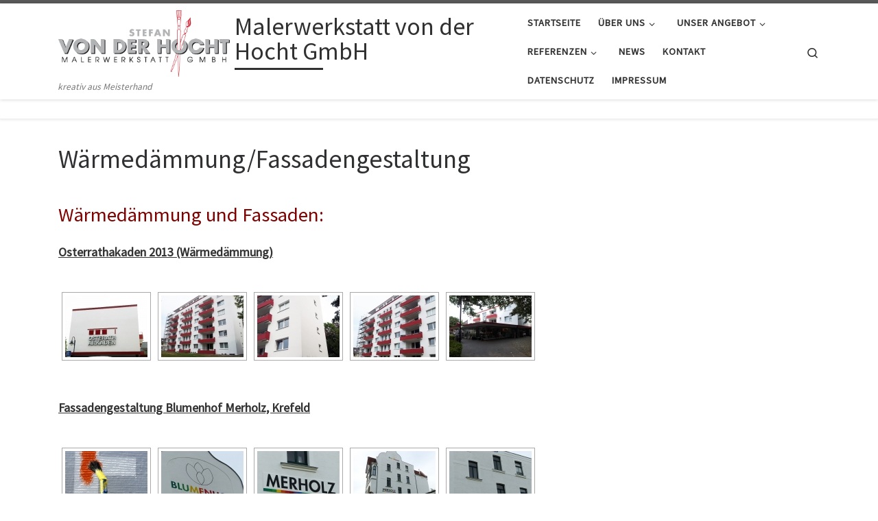

--- FILE ---
content_type: text/html; charset=UTF-8
request_url: http://vonderhocht.de/waermedaemmungfassadengestaltung/
body_size: 12876
content:
<!DOCTYPE html>
<!--[if IE 7]>
<html class="ie ie7" lang="de" prefix="og: http://ogp.me/ns#">
<![endif]-->
<!--[if IE 8]>
<html class="ie ie8" lang="de" prefix="og: http://ogp.me/ns#">
<![endif]-->
<!--[if !(IE 7) | !(IE 8)  ]><!-->
<html lang="de" prefix="og: http://ogp.me/ns#" class="no-js">
<!--<![endif]-->
  <head>
  <meta charset="UTF-8" />
  <meta http-equiv="X-UA-Compatible" content="IE=EDGE" />
  <meta name="viewport" content="width=device-width, initial-scale=1.0" />
  <link rel="profile"  href="https://gmpg.org/xfn/11" />
  <link rel="pingback" href="http://vonderhocht.de/xmlrpc.php" />
<script>(function(html){html.className = html.className.replace(/\bno-js\b/,'js')})(document.documentElement);</script>
<title>Wärmedämmung/Fassadengestaltung - Malerwerkstatt von der Hocht GmbH</title>

<!-- This site is optimized with the Yoast SEO plugin v4.1 - https://yoast.com/wordpress/plugins/seo/ -->
<link rel="canonical" href="http://vonderhocht.de/waermedaemmungfassadengestaltung/" />
<meta property="og:locale" content="de_DE" />
<meta property="og:type" content="article" />
<meta property="og:title" content="Wärmedämmung/Fassadengestaltung - Malerwerkstatt von der Hocht GmbH" />
<meta property="og:description" content="Wärmedämmung und Fassaden: Osterrathakaden 2013 (Wärmedämmung) Fassadengestaltung Blumenhof Merholz, Krefeld Fassadengestaltung, Privathaus, Krefeld International School on the Rhine, Neuss" />
<meta property="og:url" content="http://vonderhocht.de/waermedaemmungfassadengestaltung/" />
<meta property="og:site_name" content="Malerwerkstatt von der Hocht GmbH" />
<meta property="article:publisher" content="https://www.facebook.com/malerwerkstattvonderhocht" />
<!-- / Yoast SEO plugin. -->

<link rel='dns-prefetch' href='//s.w.org' />
<link rel="alternate" type="application/rss+xml" title="Malerwerkstatt von der Hocht GmbH &raquo; Feed" href="http://vonderhocht.de/feed/" />
<link rel="alternate" type="application/rss+xml" title="Malerwerkstatt von der Hocht GmbH &raquo; Kommentar-Feed" href="http://vonderhocht.de/comments/feed/" />
<!-- This site uses the Google Analytics by MonsterInsights plugin v7.10.0 - Using Analytics tracking - https://www.monsterinsights.com/ -->
<!-- Note: MonsterInsights is not currently configured on this site. The site owner needs to authenticate with Google Analytics in the MonsterInsights settings panel. -->
<!-- No UA code set -->
<!-- / Google Analytics by MonsterInsights -->
		<script type="text/javascript">
			window._wpemojiSettings = {"baseUrl":"https:\/\/s.w.org\/images\/core\/emoji\/11.2.0\/72x72\/","ext":".png","svgUrl":"https:\/\/s.w.org\/images\/core\/emoji\/11.2.0\/svg\/","svgExt":".svg","source":{"concatemoji":"http:\/\/vonderhocht.de\/wp-includes\/js\/wp-emoji-release.min.js?ver=5.1.21"}};
			!function(e,a,t){var n,r,o,i=a.createElement("canvas"),p=i.getContext&&i.getContext("2d");function s(e,t){var a=String.fromCharCode;p.clearRect(0,0,i.width,i.height),p.fillText(a.apply(this,e),0,0);e=i.toDataURL();return p.clearRect(0,0,i.width,i.height),p.fillText(a.apply(this,t),0,0),e===i.toDataURL()}function c(e){var t=a.createElement("script");t.src=e,t.defer=t.type="text/javascript",a.getElementsByTagName("head")[0].appendChild(t)}for(o=Array("flag","emoji"),t.supports={everything:!0,everythingExceptFlag:!0},r=0;r<o.length;r++)t.supports[o[r]]=function(e){if(!p||!p.fillText)return!1;switch(p.textBaseline="top",p.font="600 32px Arial",e){case"flag":return s([55356,56826,55356,56819],[55356,56826,8203,55356,56819])?!1:!s([55356,57332,56128,56423,56128,56418,56128,56421,56128,56430,56128,56423,56128,56447],[55356,57332,8203,56128,56423,8203,56128,56418,8203,56128,56421,8203,56128,56430,8203,56128,56423,8203,56128,56447]);case"emoji":return!s([55358,56760,9792,65039],[55358,56760,8203,9792,65039])}return!1}(o[r]),t.supports.everything=t.supports.everything&&t.supports[o[r]],"flag"!==o[r]&&(t.supports.everythingExceptFlag=t.supports.everythingExceptFlag&&t.supports[o[r]]);t.supports.everythingExceptFlag=t.supports.everythingExceptFlag&&!t.supports.flag,t.DOMReady=!1,t.readyCallback=function(){t.DOMReady=!0},t.supports.everything||(n=function(){t.readyCallback()},a.addEventListener?(a.addEventListener("DOMContentLoaded",n,!1),e.addEventListener("load",n,!1)):(e.attachEvent("onload",n),a.attachEvent("onreadystatechange",function(){"complete"===a.readyState&&t.readyCallback()})),(n=t.source||{}).concatemoji?c(n.concatemoji):n.wpemoji&&n.twemoji&&(c(n.twemoji),c(n.wpemoji)))}(window,document,window._wpemojiSettings);
		</script>
		<style type="text/css">
img.wp-smiley,
img.emoji {
	display: inline !important;
	border: none !important;
	box-shadow: none !important;
	height: 1em !important;
	width: 1em !important;
	margin: 0 .07em !important;
	vertical-align: -0.1em !important;
	background: none !important;
	padding: 0 !important;
}
</style>
	<link rel='stylesheet' id='style-frontend.css-css'  href='http://vonderhocht.de/wp-content/plugins/plugin-kontakt/frontend/style.css?ver=5.1.21' type='text/css' media='all' />
<link rel='stylesheet' id='twoclick-social-media-buttons-css'  href='http://vonderhocht.de/wp-content/plugins/2-click-socialmedia-buttons/css/socialshareprivacy-min.css?ver=1.6.4' type='text/css' media='all' />
<link rel='stylesheet' id='wp-block-library-css'  href='http://vonderhocht.de/wp-includes/css/dist/block-library/style.min.css?ver=5.1.21' type='text/css' media='all' />
<link rel='stylesheet' id='contact-form-7-css'  href='http://vonderhocht.de/wp-content/plugins/contact-form-7/includes/css/styles.css?ver=4.4' type='text/css' media='all' />
<link rel='stylesheet' id='customizr-main-css'  href='http://vonderhocht.de/wp-content/themes/customizr/assets/front/css/style.min.css?ver=4.4.24' type='text/css' media='all' />
<style id='customizr-main-inline-css' type='text/css'>
::-moz-selection{background-color:#5A5A5A}::selection{background-color:#5A5A5A}a,.btn-skin:active,.btn-skin:focus,.btn-skin:hover,.btn-skin.inverted,.grid-container__classic .post-type__icon,.post-type__icon:hover .icn-format,.grid-container__classic .post-type__icon:hover .icn-format,[class*='grid-container__'] .entry-title a.czr-title:hover,input[type=checkbox]:checked::before{color:#5A5A5A}.czr-css-loader > div ,.btn-skin,.btn-skin:active,.btn-skin:focus,.btn-skin:hover,.btn-skin-h-dark,.btn-skin-h-dark.inverted:active,.btn-skin-h-dark.inverted:focus,.btn-skin-h-dark.inverted:hover{border-color:#5A5A5A}.tc-header.border-top{border-top-color:#5A5A5A}[class*='grid-container__'] .entry-title a:hover::after,.grid-container__classic .post-type__icon,.btn-skin,.btn-skin.inverted:active,.btn-skin.inverted:focus,.btn-skin.inverted:hover,.btn-skin-h-dark,.btn-skin-h-dark.inverted:active,.btn-skin-h-dark.inverted:focus,.btn-skin-h-dark.inverted:hover,.sidebar .widget-title::after,input[type=radio]:checked::before{background-color:#5A5A5A}.btn-skin-light:active,.btn-skin-light:focus,.btn-skin-light:hover,.btn-skin-light.inverted{color:#808080}input:not([type='submit']):not([type='button']):not([type='number']):not([type='checkbox']):not([type='radio']):focus,textarea:focus,.btn-skin-light,.btn-skin-light.inverted,.btn-skin-light:active,.btn-skin-light:focus,.btn-skin-light:hover,.btn-skin-light.inverted:active,.btn-skin-light.inverted:focus,.btn-skin-light.inverted:hover{border-color:#808080}.btn-skin-light,.btn-skin-light.inverted:active,.btn-skin-light.inverted:focus,.btn-skin-light.inverted:hover{background-color:#808080}.btn-skin-lightest:active,.btn-skin-lightest:focus,.btn-skin-lightest:hover,.btn-skin-lightest.inverted{color:#8d8d8d}.btn-skin-lightest,.btn-skin-lightest.inverted,.btn-skin-lightest:active,.btn-skin-lightest:focus,.btn-skin-lightest:hover,.btn-skin-lightest.inverted:active,.btn-skin-lightest.inverted:focus,.btn-skin-lightest.inverted:hover{border-color:#8d8d8d}.btn-skin-lightest,.btn-skin-lightest.inverted:active,.btn-skin-lightest.inverted:focus,.btn-skin-lightest.inverted:hover{background-color:#8d8d8d}.pagination,a:hover,a:focus,a:active,.btn-skin-dark:active,.btn-skin-dark:focus,.btn-skin-dark:hover,.btn-skin-dark.inverted,.btn-skin-dark-oh:active,.btn-skin-dark-oh:focus,.btn-skin-dark-oh:hover,.post-info a:not(.btn):hover,.grid-container__classic .post-type__icon .icn-format,[class*='grid-container__'] .hover .entry-title a,.widget-area a:not(.btn):hover,a.czr-format-link:hover,.format-link.hover a.czr-format-link,button[type=submit]:hover,button[type=submit]:active,button[type=submit]:focus,input[type=submit]:hover,input[type=submit]:active,input[type=submit]:focus,.tabs .nav-link:hover,.tabs .nav-link.active,.tabs .nav-link.active:hover,.tabs .nav-link.active:focus{color:#3b3b3b}.grid-container__classic.tc-grid-border .grid__item,.btn-skin-dark,.btn-skin-dark.inverted,button[type=submit],input[type=submit],.btn-skin-dark:active,.btn-skin-dark:focus,.btn-skin-dark:hover,.btn-skin-dark.inverted:active,.btn-skin-dark.inverted:focus,.btn-skin-dark.inverted:hover,.btn-skin-h-dark:active,.btn-skin-h-dark:focus,.btn-skin-h-dark:hover,.btn-skin-h-dark.inverted,.btn-skin-h-dark.inverted,.btn-skin-h-dark.inverted,.btn-skin-dark-oh:active,.btn-skin-dark-oh:focus,.btn-skin-dark-oh:hover,.btn-skin-dark-oh.inverted:active,.btn-skin-dark-oh.inverted:focus,.btn-skin-dark-oh.inverted:hover,button[type=submit]:hover,button[type=submit]:active,button[type=submit]:focus,input[type=submit]:hover,input[type=submit]:active,input[type=submit]:focus{border-color:#3b3b3b}.btn-skin-dark,.btn-skin-dark.inverted:active,.btn-skin-dark.inverted:focus,.btn-skin-dark.inverted:hover,.btn-skin-h-dark:active,.btn-skin-h-dark:focus,.btn-skin-h-dark:hover,.btn-skin-h-dark.inverted,.btn-skin-h-dark.inverted,.btn-skin-h-dark.inverted,.btn-skin-dark-oh.inverted:active,.btn-skin-dark-oh.inverted:focus,.btn-skin-dark-oh.inverted:hover,.grid-container__classic .post-type__icon:hover,button[type=submit],input[type=submit],.czr-link-hover-underline .widgets-list-layout-links a:not(.btn)::before,.czr-link-hover-underline .widget_archive a:not(.btn)::before,.czr-link-hover-underline .widget_nav_menu a:not(.btn)::before,.czr-link-hover-underline .widget_rss ul a:not(.btn)::before,.czr-link-hover-underline .widget_recent_entries a:not(.btn)::before,.czr-link-hover-underline .widget_categories a:not(.btn)::before,.czr-link-hover-underline .widget_meta a:not(.btn)::before,.czr-link-hover-underline .widget_recent_comments a:not(.btn)::before,.czr-link-hover-underline .widget_pages a:not(.btn)::before,.czr-link-hover-underline .widget_calendar a:not(.btn)::before,[class*='grid-container__'] .hover .entry-title a::after,a.czr-format-link::before,.comment-author a::before,.comment-link::before,.tabs .nav-link.active::before{background-color:#3b3b3b}.btn-skin-dark-shaded:active,.btn-skin-dark-shaded:focus,.btn-skin-dark-shaded:hover,.btn-skin-dark-shaded.inverted{background-color:rgba(59,59,59,0.2)}.btn-skin-dark-shaded,.btn-skin-dark-shaded.inverted:active,.btn-skin-dark-shaded.inverted:focus,.btn-skin-dark-shaded.inverted:hover{background-color:rgba(59,59,59,0.8)}
.tc-header.border-top { border-top-width: 5px; border-top-style: solid }
#czr-push-footer { display: none; visibility: hidden; }
        .czr-sticky-footer #czr-push-footer.sticky-footer-enabled { display: block; }
        
</style>
<script type='text/javascript' src='http://vonderhocht.de/wp-includes/js/jquery/jquery.js?ver=1.12.4'></script>
<script type='text/javascript' src='http://vonderhocht.de/wp-includes/js/jquery/jquery-migrate.min.js?ver=1.4.1'></script>
<script type='text/javascript' src='http://vonderhocht.de/wp-content/themes/customizr/assets/front/js/libs/modernizr.min.js?ver=4.4.24'></script>
<script type='text/javascript' src='http://vonderhocht.de/wp-includes/js/underscore.min.js?ver=1.8.3'></script>
<script type='text/javascript'>
/* <![CDATA[ */
var CZRParams = {"assetsPath":"http:\/\/vonderhocht.de\/wp-content\/themes\/customizr\/assets\/front\/","mainScriptUrl":"http:\/\/vonderhocht.de\/wp-content\/themes\/customizr\/assets\/front\/js\/tc-scripts.min.js?4.4.24","deferFontAwesome":"1","fontAwesomeUrl":"http:\/\/vonderhocht.de\/wp-content\/themes\/customizr\/assets\/shared\/fonts\/fa\/css\/fontawesome-all.min.css?4.4.24","_disabled":[],"centerSliderImg":"1","isLightBoxEnabled":"1","SmoothScroll":{"Enabled":true,"Options":{"touchpadSupport":false}},"isAnchorScrollEnabled":"","anchorSmoothScrollExclude":{"simple":["[class*=edd]",".carousel-control","[data-toggle=\"modal\"]","[data-toggle=\"dropdown\"]","[data-toggle=\"czr-dropdown\"]","[data-toggle=\"tooltip\"]","[data-toggle=\"popover\"]","[data-toggle=\"collapse\"]","[data-toggle=\"czr-collapse\"]","[data-toggle=\"tab\"]","[data-toggle=\"pill\"]","[data-toggle=\"czr-pill\"]","[class*=upme]","[class*=um-]"],"deep":{"classes":[],"ids":[]}},"timerOnScrollAllBrowsers":"1","centerAllImg":"1","HasComments":"","LoadModernizr":"1","stickyHeader":"","extLinksStyle":"","extLinksTargetExt":"","extLinksSkipSelectors":{"classes":["btn","button"],"ids":[]},"dropcapEnabled":"","dropcapWhere":{"post":"","page":""},"dropcapMinWords":"","dropcapSkipSelectors":{"tags":["IMG","IFRAME","H1","H2","H3","H4","H5","H6","BLOCKQUOTE","UL","OL"],"classes":["btn"],"id":[]},"imgSmartLoadEnabled":"","imgSmartLoadOpts":{"parentSelectors":["[class*=grid-container], .article-container",".__before_main_wrapper",".widget-front",".post-related-articles",".tc-singular-thumbnail-wrapper",".sek-module-inner"],"opts":{"excludeImg":[".tc-holder-img"]}},"imgSmartLoadsForSliders":"1","pluginCompats":[],"isWPMobile":"","menuStickyUserSettings":{"desktop":"stick_up","mobile":"stick_up"},"adminAjaxUrl":"http:\/\/vonderhocht.de\/wp-admin\/admin-ajax.php","ajaxUrl":"http:\/\/vonderhocht.de\/?czrajax=1","frontNonce":{"id":"CZRFrontNonce","handle":"1c7627d80d"},"isDevMode":"","isModernStyle":"1","i18n":{"Permanently dismiss":"Dauerhaft ausblenden"},"frontNotifications":{"welcome":{"enabled":false,"content":"","dismissAction":"dismiss_welcome_note_front"}},"preloadGfonts":"1","googleFonts":"Source+Sans+Pro","version":"4.4.24"};
/* ]]> */
</script>
<script type='text/javascript' src='http://vonderhocht.de/wp-content/themes/customizr/assets/front/js/tc-scripts.min.js?ver=4.4.24' defer></script>
<link rel='https://api.w.org/' href='http://vonderhocht.de/wp-json/' />
<link rel="EditURI" type="application/rsd+xml" title="RSD" href="http://vonderhocht.de/xmlrpc.php?rsd" />
<link rel="wlwmanifest" type="application/wlwmanifest+xml" href="http://vonderhocht.de/wp-includes/wlwmanifest.xml" /> 
<meta name="generator" content="WordPress 5.1.21" />
<link rel='shortlink' href='http://vonderhocht.de/?p=1106' />
<link rel="alternate" type="application/json+oembed" href="http://vonderhocht.de/wp-json/oembed/1.0/embed?url=http%3A%2F%2Fvonderhocht.de%2Fwaermedaemmungfassadengestaltung%2F" />
<link rel="alternate" type="text/xml+oembed" href="http://vonderhocht.de/wp-json/oembed/1.0/embed?url=http%3A%2F%2Fvonderhocht.de%2Fwaermedaemmungfassadengestaltung%2F&#038;format=xml" />

<!-- OpenGraph Tags (added by 2-Click Social Media Buttons) -->
<meta property="og:site_name" content="Malerwerkstatt von der Hocht GmbH"/>
<meta property="og:locale" content="de_DE"/>
<meta property="og:locale:alternate" content="de_DE"/>
<meta property="og:type" content="article"/>
<meta property="og:title" content="Wärmedämmung/Fassadengestaltung"/>
<meta property="og:url" content="http://vonderhocht.de/waermedaemmungfassadengestaltung/"/>
<meta property="og:description" content="Wärmedämmung und Fassaden:
Osterrathakaden 2013 (Wärmedämmung)

Fassadengestaltung Blumenhof Merholz, Krefeld

Fassadengestaltung, Privathaus, Krefeld


International School on the Rhine, Neuss"/>
<!-- /OpenGraph Tags -->

<meta name="viewport" content="initial-scale=1.0, user-scalable=yes" /><!-- <meta name="NextGEN" version="3.1.1" /> -->
              <link rel="preload" as="font" type="font/woff2" href="http://vonderhocht.de/wp-content/themes/customizr/assets/shared/fonts/customizr/customizr.woff2?128396981" crossorigin="anonymous"/>
            		<style type="text/css">.recentcomments a{display:inline !important;padding:0 !important;margin:0 !important;}</style>
		<link rel='stylesheet' id='ngg_trigger_buttons-css'  href='http://vonderhocht.de/wp-content/plugins/nextgen-gallery/products/photocrati_nextgen/modules/nextgen_gallery_display/static/trigger_buttons.min.css?ver=3.1.1' type='text/css' media='all' />
<link rel='stylesheet' id='fancybox-0-css'  href='http://vonderhocht.de/wp-content/plugins/nextgen-gallery/products/photocrati_nextgen/modules/lightbox/static/fancybox/jquery.fancybox-1.3.4.min.css?ver=3.1.1' type='text/css' media='all' />
<link rel='stylesheet' id='fontawesome_v4_shim_style-css'  href='https://use.fontawesome.com/releases/v5.3.1/css/v4-shims.css?ver=5.1.21' type='text/css' media='all' />
<link rel='stylesheet' id='fontawesome-css'  href='https://use.fontawesome.com/releases/v5.3.1/css/all.css?ver=5.1.21' type='text/css' media='all' />
<link rel='stylesheet' id='nextgen_basic_thumbnails_style-css'  href='http://vonderhocht.de/wp-content/plugins/nextgen-gallery/products/photocrati_nextgen/modules/nextgen_basic_gallery/static/thumbnails/nextgen_basic_thumbnails.min.css?ver=3.1.1' type='text/css' media='all' />
<link rel='stylesheet' id='nextgen_pagination_style-css'  href='http://vonderhocht.de/wp-content/plugins/nextgen-gallery/products/photocrati_nextgen/modules/nextgen_pagination/static/style.min.css?ver=3.1.1' type='text/css' media='all' />
<link rel='stylesheet' id='nggallery-css'  href='http://vonderhocht.de/wp-content/plugins/nextgen-gallery/products/photocrati_nextgen/modules/ngglegacy/css/nggallery.css?ver=3.1.1' type='text/css' media='all' />
</head>

  <body class="page-template-default page page-id-1106 wp-embed-responsive czr-link-hover-underline header-skin-light footer-skin-dark czr-no-sidebar tc-center-images czr-full-layout customizr-4-4-24 czr-sticky-footer">
          <a class="screen-reader-text skip-link" href="#content">Zum Inhalt springen</a>
    
    
    <div id="tc-page-wrap" class="">

      <header class="tpnav-header__header tc-header sl-logo_left sticky-brand-shrink-on sticky-transparent border-top czr-submenu-fade czr-submenu-move" >
        <div class="primary-navbar__wrapper d-none d-lg-block has-horizontal-menu has-branding-aside desktop-sticky" >
  <div class="container">
    <div class="row align-items-center flex-row primary-navbar__row">
      <div class="branding__container col col-auto" >
  <div class="branding align-items-center flex-column ">
    <div class="branding-row d-flex flex-row align-items-center align-self-start">
      <div class="navbar-brand col-auto " >
  <a class="navbar-brand-sitelogo" href="http://vonderhocht.de/"  aria-label="Malerwerkstatt von der Hocht GmbH | kreativ aus Meisterhand" >
    <img src="http://vonderhocht.de/wp-content/uploads/2013/10/logo-groß.png" alt="Zurück zur Startseite" class="" style="max-width:250px;max-height:100px" data-no-retina>  </a>
</div>
          <div class="branding-aside col-auto flex-column d-flex">
          <span class="navbar-brand col-auto " >
    <a class="navbar-brand-sitename  czr-underline" href="http://vonderhocht.de/">
    <span>Malerwerkstatt von der Hocht GmbH</span>
  </a>
</span>
          </div>
                </div>
    <span class="header-tagline " >
  kreativ aus Meisterhand</span>

  </div>
</div>
      <div class="primary-nav__container justify-content-lg-around col col-lg-auto flex-lg-column" >
  <div class="primary-nav__wrapper flex-lg-row align-items-center justify-content-end">
              <nav class="primary-nav__nav col" id="primary-nav">
          <div class="nav__menu-wrapper primary-nav__menu-wrapper justify-content-end czr-open-on-hover" >
<ul id="main-menu" class="primary-nav__menu regular-nav nav__menu nav"><li id="menu-item-23" class="menu-item menu-item-type-post_type menu-item-object-page menu-item-home menu-item-23"><a href="http://vonderhocht.de/" class="nav__link"><span class="nav__title">Startseite</span></a></li>
<li id="menu-item-1527" class="menu-item menu-item-type-post_type menu-item-object-page menu-item-has-children czr-dropdown menu-item-1527"><a data-toggle="czr-dropdown" aria-haspopup="true" aria-expanded="false" href="http://vonderhocht.de/ueber-uns-2/" class="nav__link"><span class="nav__title">Über uns</span><span class="caret__dropdown-toggler"><i class="icn-down-small"></i></span></a>
<ul class="dropdown-menu czr-dropdown-menu">
	<li id="menu-item-38" class="menu-item menu-item-type-post_type menu-item-object-page dropdown-item menu-item-38"><a href="http://vonderhocht.de/ueber-uns/" class="nav__link"><span class="nav__title">Das sind wir</span></a></li>
	<li id="menu-item-1455" class="menu-item menu-item-type-post_type menu-item-object-page dropdown-item menu-item-1455"><a href="http://vonderhocht.de/partnerfirmen/" class="nav__link"><span class="nav__title">Partnerfirmen</span></a></li>
</ul>
</li>
<li id="menu-item-83" class="menu-item menu-item-type-post_type menu-item-object-page menu-item-has-children czr-dropdown menu-item-83"><a data-toggle="czr-dropdown" aria-haspopup="true" aria-expanded="false" href="http://vonderhocht.de/unser-angebot/" class="nav__link"><span class="nav__title">Unser Angebot</span><span class="caret__dropdown-toggler"><i class="icn-down-small"></i></span></a>
<ul class="dropdown-menu czr-dropdown-menu">
	<li id="menu-item-699" class="menu-item menu-item-type-post_type menu-item-object-page dropdown-item menu-item-699"><a href="http://vonderhocht.de/akustikschutz/" class="nav__link"><span class="nav__title">Akustikschutz</span></a></li>
	<li id="menu-item-988" class="menu-item menu-item-type-post_type menu-item-object-page dropdown-item menu-item-988"><a href="http://vonderhocht.de/fahrbahnmarkierung/" class="nav__link"><span class="nav__title">Fahrbahnmarkierung</span></a></li>
	<li id="menu-item-203" class="menu-item menu-item-type-post_type menu-item-object-page dropdown-item menu-item-203"><a href="http://vonderhocht.de/restaurierung/" class="nav__link"><span class="nav__title">Denkmalpflege</span></a></li>
	<li id="menu-item-76" class="menu-item menu-item-type-post_type menu-item-object-page dropdown-item menu-item-76"><a href="http://vonderhocht.de/spritzlackierungen/" class="nav__link"><span class="nav__title">Lackierung/Spritzlackierungen</span></a></li>
	<li id="menu-item-73" class="menu-item menu-item-type-post_type menu-item-object-page dropdown-item menu-item-73"><a href="http://vonderhocht.de/malerarbeiten/" class="nav__link"><span class="nav__title">Malerarbeiten</span></a></li>
	<li id="menu-item-411" class="menu-item menu-item-type-post_type menu-item-object-page dropdown-item menu-item-411"><a href="http://vonderhocht.de/moderne-oberflaechentechniken/" class="nav__link"><span class="nav__title">Moderne Oberflächentechniken</span></a></li>
	<li id="menu-item-34" class="menu-item menu-item-type-post_type menu-item-object-page dropdown-item menu-item-34"><a href="http://vonderhocht.de/tapezierarbeiten/" class="nav__link"><span class="nav__title">Tapezierarbeiten</span></a></li>
	<li id="menu-item-37" class="menu-item menu-item-type-post_type menu-item-object-page dropdown-item menu-item-37"><a href="http://vonderhocht.de/waermedaemmung/" class="nav__link"><span class="nav__title">Wärmedämmung und Denkmalschutz</span></a></li>
</ul>
</li>
<li id="menu-item-1130" class="menu-item menu-item-type-post_type menu-item-object-page current-menu-ancestor current-menu-parent current_page_parent current_page_ancestor menu-item-has-children czr-dropdown current-active menu-item-1130"><a data-toggle="czr-dropdown" aria-haspopup="true" aria-expanded="false" href="http://vonderhocht.de/referenzen/" class="nav__link"><span class="nav__title">Referenzen</span><span class="caret__dropdown-toggler"><i class="icn-down-small"></i></span></a>
<ul class="dropdown-menu czr-dropdown-menu">
	<li id="menu-item-1100" class="menu-item menu-item-type-post_type menu-item-object-page dropdown-item menu-item-1100"><a href="http://vonderhocht.de/individuelle-wohnraumgestaltung/" class="nav__link"><span class="nav__title">Individuelle Wohnraumgestaltung</span></a></li>
	<li id="menu-item-1088" class="menu-item menu-item-type-post_type menu-item-object-page dropdown-item menu-item-1088"><a href="http://vonderhocht.de/malerarbeiten-2/" class="nav__link"><span class="nav__title">Maler- und Lackierarbeiten</span></a></li>
	<li id="menu-item-1091" class="menu-item menu-item-type-post_type menu-item-object-page dropdown-item menu-item-1091"><a href="http://vonderhocht.de/kirchenmalerei-und-denkmalpflege/" class="nav__link"><span class="nav__title">Denkmalpflege</span></a></li>
	<li id="menu-item-1094" class="menu-item menu-item-type-post_type menu-item-object-page dropdown-item menu-item-1094"><a href="http://vonderhocht.de/tapezierarbeiten-2/" class="nav__link"><span class="nav__title">Tapezierarbeiten</span></a></li>
	<li id="menu-item-1107" class="menu-item menu-item-type-post_type menu-item-object-page current-menu-item page_item page-item-1106 current_page_item dropdown-item current-active menu-item-1107"><a href="http://vonderhocht.de/waermedaemmungfassadengestaltung/" aria-current="page" class="nav__link"><span class="nav__title">Wärmedämmung/Fassadengestaltung</span></a></li>
</ul>
</li>
<li id="menu-item-346" class="menu-item menu-item-type-post_type menu-item-object-page menu-item-346"><a href="http://vonderhocht.de/news/" class="nav__link"><span class="nav__title">News</span></a></li>
<li id="menu-item-35" class="menu-item menu-item-type-post_type menu-item-object-page menu-item-35"><a href="http://vonderhocht.de/kontakt/" class="nav__link"><span class="nav__title">Kontakt</span></a></li>
<li id="menu-item-1576" class="menu-item menu-item-type-post_type menu-item-object-page menu-item-1576"><a href="http://vonderhocht.de/datenschutz/" class="nav__link"><span class="nav__title">Datenschutz</span></a></li>
<li id="menu-item-16" class="menu-item menu-item-type-post_type menu-item-object-page menu-item-16"><a href="http://vonderhocht.de/impressum/" class="nav__link"><span class="nav__title">Impressum</span></a></li>
</ul></div>        </nav>
    <div class="primary-nav__utils nav__utils col-auto" >
    <ul class="nav utils flex-row flex-nowrap regular-nav">
      <li class="nav__search " >
  <a href="#" class="search-toggle_btn icn-search czr-overlay-toggle_btn"  aria-expanded="false"><span class="sr-only">Search</span></a>
        <div class="czr-search-expand">
      <div class="czr-search-expand-inner"><div class="search-form__container " >
  <form action="http://vonderhocht.de/" method="get" class="czr-form search-form">
    <div class="form-group czr-focus">
            <label for="s-697e23fbea8c4" id="lsearch-697e23fbea8c4">
        <span class="screen-reader-text">Suche</span>
        <input id="s-697e23fbea8c4" class="form-control czr-search-field" name="s" type="search" value="" aria-describedby="lsearch-697e23fbea8c4" placeholder="Suchen …">
      </label>
      <button type="submit" class="button"><i class="icn-search"></i><span class="screen-reader-text">Suchen …</span></button>
    </div>
  </form>
</div></div>
    </div>
    </li>
    </ul>
</div>  </div>
</div>
    </div>
  </div>
</div>    <div class="mobile-navbar__wrapper d-lg-none mobile-sticky" >
    <div class="branding__container justify-content-between align-items-center container" >
  <div class="branding flex-column">
    <div class="branding-row d-flex align-self-start flex-row align-items-center">
      <div class="navbar-brand col-auto " >
  <a class="navbar-brand-sitelogo" href="http://vonderhocht.de/"  aria-label="Malerwerkstatt von der Hocht GmbH | kreativ aus Meisterhand" >
    <img src="http://vonderhocht.de/wp-content/uploads/2013/10/logo-groß.png" alt="Zurück zur Startseite" class="" style="max-width:250px;max-height:100px" data-no-retina>  </a>
</div>
            <div class="branding-aside col-auto">
              <span class="navbar-brand col-auto " >
    <a class="navbar-brand-sitename  czr-underline" href="http://vonderhocht.de/">
    <span>Malerwerkstatt von der Hocht GmbH</span>
  </a>
</span>
            </div>
            </div>
      </div>
  <div class="mobile-utils__wrapper nav__utils regular-nav">
    <ul class="nav utils row flex-row flex-nowrap">
      <li class="nav__search " >
  <a href="#" class="search-toggle_btn icn-search czr-dropdown" data-aria-haspopup="true" aria-expanded="false"><span class="sr-only">Search</span></a>
        <div class="czr-search-expand">
      <div class="czr-search-expand-inner"><div class="search-form__container " >
  <form action="http://vonderhocht.de/" method="get" class="czr-form search-form">
    <div class="form-group czr-focus">
            <label for="s-697e23fbeb7b9" id="lsearch-697e23fbeb7b9">
        <span class="screen-reader-text">Suche</span>
        <input id="s-697e23fbeb7b9" class="form-control czr-search-field" name="s" type="search" value="" aria-describedby="lsearch-697e23fbeb7b9" placeholder="Suchen …">
      </label>
      <button type="submit" class="button"><i class="icn-search"></i><span class="screen-reader-text">Suchen …</span></button>
    </div>
  </form>
</div></div>
    </div>
        <ul class="dropdown-menu czr-dropdown-menu">
      <li class="header-search__container container">
  <div class="search-form__container " >
  <form action="http://vonderhocht.de/" method="get" class="czr-form search-form">
    <div class="form-group czr-focus">
            <label for="s-697e23fbebaec" id="lsearch-697e23fbebaec">
        <span class="screen-reader-text">Suche</span>
        <input id="s-697e23fbebaec" class="form-control czr-search-field" name="s" type="search" value="" aria-describedby="lsearch-697e23fbebaec" placeholder="Suchen …">
      </label>
      <button type="submit" class="button"><i class="icn-search"></i><span class="screen-reader-text">Suchen …</span></button>
    </div>
  </form>
</div></li>    </ul>
  </li>
<li class="hamburger-toggler__container " >
  <button class="ham-toggler-menu czr-collapsed" data-toggle="czr-collapse" data-target="#mobile-nav"><span class="ham__toggler-span-wrapper"><span class="line line-1"></span><span class="line line-2"></span><span class="line line-3"></span></span><span class="screen-reader-text">Menü</span></button>
</li>
    </ul>
  </div>
</div>
<div class="mobile-nav__container " >
   <nav class="mobile-nav__nav flex-column czr-collapse" id="mobile-nav">
      <div class="mobile-nav__inner container">
      <div class="nav__menu-wrapper mobile-nav__menu-wrapper czr-open-on-click" >
<ul id="mobile-nav-menu" class="mobile-nav__menu vertical-nav nav__menu flex-column nav"><li class="menu-item menu-item-type-post_type menu-item-object-page menu-item-home menu-item-23"><a href="http://vonderhocht.de/" class="nav__link"><span class="nav__title">Startseite</span></a></li>
<li class="menu-item menu-item-type-post_type menu-item-object-page menu-item-has-children czr-dropdown menu-item-1527"><span class="display-flex nav__link-wrapper align-items-start"><a href="http://vonderhocht.de/ueber-uns-2/" class="nav__link"><span class="nav__title">Über uns</span></a><button data-toggle="czr-dropdown" aria-haspopup="true" aria-expanded="false" class="caret__dropdown-toggler czr-btn-link"><i class="icn-down-small"></i></button></span>
<ul class="dropdown-menu czr-dropdown-menu">
	<li class="menu-item menu-item-type-post_type menu-item-object-page dropdown-item menu-item-38"><a href="http://vonderhocht.de/ueber-uns/" class="nav__link"><span class="nav__title">Das sind wir</span></a></li>
	<li class="menu-item menu-item-type-post_type menu-item-object-page dropdown-item menu-item-1455"><a href="http://vonderhocht.de/partnerfirmen/" class="nav__link"><span class="nav__title">Partnerfirmen</span></a></li>
</ul>
</li>
<li class="menu-item menu-item-type-post_type menu-item-object-page menu-item-has-children czr-dropdown menu-item-83"><span class="display-flex nav__link-wrapper align-items-start"><a href="http://vonderhocht.de/unser-angebot/" class="nav__link"><span class="nav__title">Unser Angebot</span></a><button data-toggle="czr-dropdown" aria-haspopup="true" aria-expanded="false" class="caret__dropdown-toggler czr-btn-link"><i class="icn-down-small"></i></button></span>
<ul class="dropdown-menu czr-dropdown-menu">
	<li class="menu-item menu-item-type-post_type menu-item-object-page dropdown-item menu-item-699"><a href="http://vonderhocht.de/akustikschutz/" class="nav__link"><span class="nav__title">Akustikschutz</span></a></li>
	<li class="menu-item menu-item-type-post_type menu-item-object-page dropdown-item menu-item-988"><a href="http://vonderhocht.de/fahrbahnmarkierung/" class="nav__link"><span class="nav__title">Fahrbahnmarkierung</span></a></li>
	<li class="menu-item menu-item-type-post_type menu-item-object-page dropdown-item menu-item-203"><a href="http://vonderhocht.de/restaurierung/" class="nav__link"><span class="nav__title">Denkmalpflege</span></a></li>
	<li class="menu-item menu-item-type-post_type menu-item-object-page dropdown-item menu-item-76"><a href="http://vonderhocht.de/spritzlackierungen/" class="nav__link"><span class="nav__title">Lackierung/Spritzlackierungen</span></a></li>
	<li class="menu-item menu-item-type-post_type menu-item-object-page dropdown-item menu-item-73"><a href="http://vonderhocht.de/malerarbeiten/" class="nav__link"><span class="nav__title">Malerarbeiten</span></a></li>
	<li class="menu-item menu-item-type-post_type menu-item-object-page dropdown-item menu-item-411"><a href="http://vonderhocht.de/moderne-oberflaechentechniken/" class="nav__link"><span class="nav__title">Moderne Oberflächentechniken</span></a></li>
	<li class="menu-item menu-item-type-post_type menu-item-object-page dropdown-item menu-item-34"><a href="http://vonderhocht.de/tapezierarbeiten/" class="nav__link"><span class="nav__title">Tapezierarbeiten</span></a></li>
	<li class="menu-item menu-item-type-post_type menu-item-object-page dropdown-item menu-item-37"><a href="http://vonderhocht.de/waermedaemmung/" class="nav__link"><span class="nav__title">Wärmedämmung und Denkmalschutz</span></a></li>
</ul>
</li>
<li class="menu-item menu-item-type-post_type menu-item-object-page current-menu-ancestor current-menu-parent current_page_parent current_page_ancestor menu-item-has-children czr-dropdown current-active menu-item-1130"><span class="display-flex nav__link-wrapper align-items-start"><a href="http://vonderhocht.de/referenzen/" class="nav__link"><span class="nav__title">Referenzen</span></a><button data-toggle="czr-dropdown" aria-haspopup="true" aria-expanded="false" class="caret__dropdown-toggler czr-btn-link"><i class="icn-down-small"></i></button></span>
<ul class="dropdown-menu czr-dropdown-menu">
	<li class="menu-item menu-item-type-post_type menu-item-object-page dropdown-item menu-item-1100"><a href="http://vonderhocht.de/individuelle-wohnraumgestaltung/" class="nav__link"><span class="nav__title">Individuelle Wohnraumgestaltung</span></a></li>
	<li class="menu-item menu-item-type-post_type menu-item-object-page dropdown-item menu-item-1088"><a href="http://vonderhocht.de/malerarbeiten-2/" class="nav__link"><span class="nav__title">Maler- und Lackierarbeiten</span></a></li>
	<li class="menu-item menu-item-type-post_type menu-item-object-page dropdown-item menu-item-1091"><a href="http://vonderhocht.de/kirchenmalerei-und-denkmalpflege/" class="nav__link"><span class="nav__title">Denkmalpflege</span></a></li>
	<li class="menu-item menu-item-type-post_type menu-item-object-page dropdown-item menu-item-1094"><a href="http://vonderhocht.de/tapezierarbeiten-2/" class="nav__link"><span class="nav__title">Tapezierarbeiten</span></a></li>
	<li class="menu-item menu-item-type-post_type menu-item-object-page current-menu-item page_item page-item-1106 current_page_item dropdown-item current-active menu-item-1107"><a href="http://vonderhocht.de/waermedaemmungfassadengestaltung/" aria-current="page" class="nav__link"><span class="nav__title">Wärmedämmung/Fassadengestaltung</span></a></li>
</ul>
</li>
<li class="menu-item menu-item-type-post_type menu-item-object-page menu-item-346"><a href="http://vonderhocht.de/news/" class="nav__link"><span class="nav__title">News</span></a></li>
<li class="menu-item menu-item-type-post_type menu-item-object-page menu-item-35"><a href="http://vonderhocht.de/kontakt/" class="nav__link"><span class="nav__title">Kontakt</span></a></li>
<li class="menu-item menu-item-type-post_type menu-item-object-page menu-item-1576"><a href="http://vonderhocht.de/datenschutz/" class="nav__link"><span class="nav__title">Datenschutz</span></a></li>
<li class="menu-item menu-item-type-post_type menu-item-object-page menu-item-16"><a href="http://vonderhocht.de/impressum/" class="nav__link"><span class="nav__title">Impressum</span></a></li>
</ul></div>      </div>
  </nav>
</div></div></header>


  
    <div id="main-wrapper" class="section">

                      

          
          <div class="container" role="main">

            
            <div class="flex-row row column-content-wrapper">

                
                <div id="content" class="col-12 article-container">

                  <article id="page-1106" class="post-1106 page type-page status-publish czr-hentry" >
    <header class="entry-header " >
  <div class="entry-header-inner">
        <h1 class="entry-title">Wärmedämmung/Fassadengestaltung</h1>
      </div>
</header>  <div class="post-entry tc-content-inner">
    <section class="post-content entry-content " >
      <div class="czr-wp-the-content">
        <h3 style="text-align: justify;"><span style="color: #800000;">Wärmedämmung und Fassaden:</span></h3>
<p style="text-align: justify;"><strong><span style="text-decoration: underline; color: #333333;">Osterrathakaden 2013 (Wärmedämmung)</span></strong></p>
<p style="text-align: justify;"><div
	class="ngg-galleryoverview ngg-ajax-pagination-none"
	id="ngg-gallery-9be1e62dc5c14540d7e0b07c1fbba729-1">

    		<!-- Thumbnails -->
				<div id="ngg-image-0" class="ngg-gallery-thumbnail-box" >
				        <div class="ngg-gallery-thumbnail">
            <a href="http://vonderhocht.de/wp-content/gallery/osterrath_arkaden_2013/01_osterrath_arkaden_2013.jpg"
               title=""
               data-src="http://vonderhocht.de/wp-content/gallery/osterrath_arkaden_2013/01_osterrath_arkaden_2013.jpg"
               data-thumbnail="http://vonderhocht.de/wp-content/gallery/osterrath_arkaden_2013/thumbs/thumbs_01_osterrath_arkaden_2013.jpg"
               data-image-id="1"
               data-title="01_osterrath_arkaden_2013"
               data-description=""
               data-image-slug="01_osterrath_arkaden_2013"
               class="ngg-fancybox" rel="9be1e62dc5c14540d7e0b07c1fbba729">
                <img
                    title="01_osterrath_arkaden_2013"
                    alt="01_osterrath_arkaden_2013"
                    src="http://vonderhocht.de/wp-content/gallery/osterrath_arkaden_2013/thumbs/thumbs_01_osterrath_arkaden_2013.jpg"
                    width="120"
                    height="90"
                    style="max-width:100%;"
                />
            </a>
        </div>
							</div> 
			
        
				<div id="ngg-image-1" class="ngg-gallery-thumbnail-box" >
				        <div class="ngg-gallery-thumbnail">
            <a href="http://vonderhocht.de/wp-content/gallery/osterrath_arkaden_2013/02_osterrath_arkaden_2013.jpg"
               title=""
               data-src="http://vonderhocht.de/wp-content/gallery/osterrath_arkaden_2013/02_osterrath_arkaden_2013.jpg"
               data-thumbnail="http://vonderhocht.de/wp-content/gallery/osterrath_arkaden_2013/thumbs/thumbs_02_osterrath_arkaden_2013.jpg"
               data-image-id="2"
               data-title="02_osterrath_arkaden_2013"
               data-description=""
               data-image-slug="02_osterrath_arkaden_2013"
               class="ngg-fancybox" rel="9be1e62dc5c14540d7e0b07c1fbba729">
                <img
                    title="02_osterrath_arkaden_2013"
                    alt="02_osterrath_arkaden_2013"
                    src="http://vonderhocht.de/wp-content/gallery/osterrath_arkaden_2013/thumbs/thumbs_02_osterrath_arkaden_2013.jpg"
                    width="120"
                    height="90"
                    style="max-width:100%;"
                />
            </a>
        </div>
							</div> 
			
        
				<div id="ngg-image-2" class="ngg-gallery-thumbnail-box" >
				        <div class="ngg-gallery-thumbnail">
            <a href="http://vonderhocht.de/wp-content/gallery/osterrath_arkaden_2013/03_osterrath_arkaden_2013.jpg"
               title=""
               data-src="http://vonderhocht.de/wp-content/gallery/osterrath_arkaden_2013/03_osterrath_arkaden_2013.jpg"
               data-thumbnail="http://vonderhocht.de/wp-content/gallery/osterrath_arkaden_2013/thumbs/thumbs_03_osterrath_arkaden_2013.jpg"
               data-image-id="3"
               data-title="03_osterrath_arkaden_2013"
               data-description=""
               data-image-slug="03_osterrath_arkaden_2013"
               class="ngg-fancybox" rel="9be1e62dc5c14540d7e0b07c1fbba729">
                <img
                    title="03_osterrath_arkaden_2013"
                    alt="03_osterrath_arkaden_2013"
                    src="http://vonderhocht.de/wp-content/gallery/osterrath_arkaden_2013/thumbs/thumbs_03_osterrath_arkaden_2013.jpg"
                    width="120"
                    height="90"
                    style="max-width:100%;"
                />
            </a>
        </div>
							</div> 
			
        
				<div id="ngg-image-3" class="ngg-gallery-thumbnail-box" >
				        <div class="ngg-gallery-thumbnail">
            <a href="http://vonderhocht.de/wp-content/gallery/osterrath_arkaden_2013/04_osterrath_arkaden_2013.jpg"
               title=""
               data-src="http://vonderhocht.de/wp-content/gallery/osterrath_arkaden_2013/04_osterrath_arkaden_2013.jpg"
               data-thumbnail="http://vonderhocht.de/wp-content/gallery/osterrath_arkaden_2013/thumbs/thumbs_04_osterrath_arkaden_2013.jpg"
               data-image-id="4"
               data-title="04_osterrath_arkaden_2013"
               data-description=""
               data-image-slug="04_osterrath_arkaden_2013"
               class="ngg-fancybox" rel="9be1e62dc5c14540d7e0b07c1fbba729">
                <img
                    title="04_osterrath_arkaden_2013"
                    alt="04_osterrath_arkaden_2013"
                    src="http://vonderhocht.de/wp-content/gallery/osterrath_arkaden_2013/thumbs/thumbs_04_osterrath_arkaden_2013.jpg"
                    width="120"
                    height="90"
                    style="max-width:100%;"
                />
            </a>
        </div>
							</div> 
			
        
				<div id="ngg-image-4" class="ngg-gallery-thumbnail-box" >
				        <div class="ngg-gallery-thumbnail">
            <a href="http://vonderhocht.de/wp-content/gallery/osterrath_arkaden_2013/05_osterrath_arkaden_2013.jpg"
               title=""
               data-src="http://vonderhocht.de/wp-content/gallery/osterrath_arkaden_2013/05_osterrath_arkaden_2013.jpg"
               data-thumbnail="http://vonderhocht.de/wp-content/gallery/osterrath_arkaden_2013/thumbs/thumbs_05_osterrath_arkaden_2013.jpg"
               data-image-id="5"
               data-title="05_osterrath_arkaden_2013"
               data-description=""
               data-image-slug="05_osterrath_arkaden_2013"
               class="ngg-fancybox" rel="9be1e62dc5c14540d7e0b07c1fbba729">
                <img
                    title="05_osterrath_arkaden_2013"
                    alt="05_osterrath_arkaden_2013"
                    src="http://vonderhocht.de/wp-content/gallery/osterrath_arkaden_2013/thumbs/thumbs_05_osterrath_arkaden_2013.jpg"
                    width="120"
                    height="90"
                    style="max-width:100%;"
                />
            </a>
        </div>
							</div> 
			
        
		
		<!-- Pagination -->
	<div class='ngg-clear'></div>	</div>
</p>
<p style="text-align: justify;"><span style="text-decoration: underline; color: #333333;"><strong>Fassadengestaltung Blumenhof Merholz, Krefeld</strong></span></p>
<p style="text-align: justify;"><div
	class="ngg-galleryoverview ngg-ajax-pagination-none"
	id="ngg-gallery-9eda40d87911d6c45c6400ad8c67a39a-1">

    		<!-- Thumbnails -->
				<div id="ngg-image-0" class="ngg-gallery-thumbnail-box" >
				        <div class="ngg-gallery-thumbnail">
            <a href="http://vonderhocht.de/wp-content/gallery/merholz-fassade/20160608_125612.jpg"
               title=""
               data-src="http://vonderhocht.de/wp-content/gallery/merholz-fassade/20160608_125612.jpg"
               data-thumbnail="http://vonderhocht.de/wp-content/gallery/merholz-fassade/thumbs/thumbs_20160608_125612.jpg"
               data-image-id="176"
               data-title="20160608_125612"
               data-description=""
               data-image-slug="20160608_125612"
               class="ngg-fancybox" rel="9eda40d87911d6c45c6400ad8c67a39a">
                <img
                    title="20160608_125612"
                    alt="20160608_125612"
                    src="http://vonderhocht.de/wp-content/gallery/merholz-fassade/thumbs/thumbs_20160608_125612.jpg"
                    width="120"
                    height="90"
                    style="max-width:100%;"
                />
            </a>
        </div>
							</div> 
			
        
				<div id="ngg-image-1" class="ngg-gallery-thumbnail-box" >
				        <div class="ngg-gallery-thumbnail">
            <a href="http://vonderhocht.de/wp-content/gallery/merholz-fassade/P1100691.JPG"
               title=""
               data-src="http://vonderhocht.de/wp-content/gallery/merholz-fassade/P1100691.JPG"
               data-thumbnail="http://vonderhocht.de/wp-content/gallery/merholz-fassade/thumbs/thumbs_P1100691.JPG"
               data-image-id="177"
               data-title="P1100691"
               data-description=""
               data-image-slug="p1100691"
               class="ngg-fancybox" rel="9eda40d87911d6c45c6400ad8c67a39a">
                <img
                    title="P1100691"
                    alt="P1100691"
                    src="http://vonderhocht.de/wp-content/gallery/merholz-fassade/thumbs/thumbs_P1100691.JPG"
                    width="120"
                    height="90"
                    style="max-width:100%;"
                />
            </a>
        </div>
							</div> 
			
        
				<div id="ngg-image-2" class="ngg-gallery-thumbnail-box" >
				        <div class="ngg-gallery-thumbnail">
            <a href="http://vonderhocht.de/wp-content/gallery/merholz-fassade/P1100692.JPG"
               title=""
               data-src="http://vonderhocht.de/wp-content/gallery/merholz-fassade/P1100692.JPG"
               data-thumbnail="http://vonderhocht.de/wp-content/gallery/merholz-fassade/thumbs/thumbs_P1100692.JPG"
               data-image-id="178"
               data-title="P1100692"
               data-description=""
               data-image-slug="p1100692"
               class="ngg-fancybox" rel="9eda40d87911d6c45c6400ad8c67a39a">
                <img
                    title="P1100692"
                    alt="P1100692"
                    src="http://vonderhocht.de/wp-content/gallery/merholz-fassade/thumbs/thumbs_P1100692.JPG"
                    width="120"
                    height="90"
                    style="max-width:100%;"
                />
            </a>
        </div>
							</div> 
			
        
				<div id="ngg-image-3" class="ngg-gallery-thumbnail-box" >
				        <div class="ngg-gallery-thumbnail">
            <a href="http://vonderhocht.de/wp-content/gallery/merholz-fassade/P1100694.JPG"
               title=""
               data-src="http://vonderhocht.de/wp-content/gallery/merholz-fassade/P1100694.JPG"
               data-thumbnail="http://vonderhocht.de/wp-content/gallery/merholz-fassade/thumbs/thumbs_P1100694.JPG"
               data-image-id="179"
               data-title="P1100694"
               data-description=""
               data-image-slug="p1100694"
               class="ngg-fancybox" rel="9eda40d87911d6c45c6400ad8c67a39a">
                <img
                    title="P1100694"
                    alt="P1100694"
                    src="http://vonderhocht.de/wp-content/gallery/merholz-fassade/thumbs/thumbs_P1100694.JPG"
                    width="120"
                    height="90"
                    style="max-width:100%;"
                />
            </a>
        </div>
							</div> 
			
        
				<div id="ngg-image-4" class="ngg-gallery-thumbnail-box" >
				        <div class="ngg-gallery-thumbnail">
            <a href="http://vonderhocht.de/wp-content/gallery/merholz-fassade/P1100695.JPG"
               title=""
               data-src="http://vonderhocht.de/wp-content/gallery/merholz-fassade/P1100695.JPG"
               data-thumbnail="http://vonderhocht.de/wp-content/gallery/merholz-fassade/thumbs/thumbs_P1100695.JPG"
               data-image-id="180"
               data-title="P1100695"
               data-description=""
               data-image-slug="p1100695"
               class="ngg-fancybox" rel="9eda40d87911d6c45c6400ad8c67a39a">
                <img
                    title="P1100695"
                    alt="P1100695"
                    src="http://vonderhocht.de/wp-content/gallery/merholz-fassade/thumbs/thumbs_P1100695.JPG"
                    width="120"
                    height="90"
                    style="max-width:100%;"
                />
            </a>
        </div>
							</div> 
			
        
		
		<!-- Pagination -->
	<div class='ngg-clear'></div>	</div>
</p>
<p style="text-align: justify;"><span style="text-decoration: underline; color: #333333;"><strong>Fassadengestaltung, Privathaus, Krefeld</strong></span></p>
<p style="text-align: justify;"><div
	class="ngg-galleryoverview ngg-ajax-pagination-none"
	id="ngg-gallery-f43bf6dd11b0990db832b1e7f6561e3e-1">

    		<!-- Thumbnails -->
				<div id="ngg-image-0" class="ngg-gallery-thumbnail-box" >
				        <div class="ngg-gallery-thumbnail">
            <a href="http://vonderhocht.de/wp-content/gallery/schaffrath/20160905_152504.jpg"
               title=""
               data-src="http://vonderhocht.de/wp-content/gallery/schaffrath/20160905_152504.jpg"
               data-thumbnail="http://vonderhocht.de/wp-content/gallery/schaffrath/thumbs/thumbs_20160905_152504.jpg"
               data-image-id="262"
               data-title="20160905_152504"
               data-description=""
               data-image-slug="20160905_152504"
               class="ngg-fancybox" rel="f43bf6dd11b0990db832b1e7f6561e3e">
                <img
                    title="20160905_152504"
                    alt="20160905_152504"
                    src="http://vonderhocht.de/wp-content/gallery/schaffrath/thumbs/thumbs_20160905_152504.jpg"
                    width="120"
                    height="90"
                    style="max-width:100%;"
                />
            </a>
        </div>
							</div> 
			
        
				<div id="ngg-image-1" class="ngg-gallery-thumbnail-box" >
				        <div class="ngg-gallery-thumbnail">
            <a href="http://vonderhocht.de/wp-content/gallery/schaffrath/20160725_171742.jpg"
               title=""
               data-src="http://vonderhocht.de/wp-content/gallery/schaffrath/20160725_171742.jpg"
               data-thumbnail="http://vonderhocht.de/wp-content/gallery/schaffrath/thumbs/thumbs_20160725_171742.jpg"
               data-image-id="263"
               data-title="20160725_171742"
               data-description=""
               data-image-slug="20160725_171742"
               class="ngg-fancybox" rel="f43bf6dd11b0990db832b1e7f6561e3e">
                <img
                    title="20160725_171742"
                    alt="20160725_171742"
                    src="http://vonderhocht.de/wp-content/gallery/schaffrath/thumbs/thumbs_20160725_171742.jpg"
                    width="120"
                    height="90"
                    style="max-width:100%;"
                />
            </a>
        </div>
							</div> 
			
        
		
		<!-- Pagination -->
	<div class='ngg-clear'></div>	</div>
</p>
<h5 style="text-align: justify;"><span style="text-decoration: underline; color: #333333;"><strong>International School on the Rhine, Neuss</strong></span></h5>
<div
	class="ngg-galleryoverview ngg-ajax-pagination-none"
	id="ngg-gallery-f823f323f41515adae18ccdf4545caa9-1">

    		<!-- Thumbnails -->
				<div id="ngg-image-0" class="ngg-gallery-thumbnail-box" >
				        <div class="ngg-gallery-thumbnail">
            <a href="http://vonderhocht.de/wp-content/gallery/isr/ISR-2.jpg"
               title=""
               data-src="http://vonderhocht.de/wp-content/gallery/isr/ISR-2.jpg"
               data-thumbnail="http://vonderhocht.de/wp-content/gallery/isr/thumbs/thumbs_ISR-2.jpg"
               data-image-id="298"
               data-title="ISR 2"
               data-description=""
               data-image-slug="isr-2"
               class="ngg-fancybox" rel="f823f323f41515adae18ccdf4545caa9">
                <img
                    title="ISR 2"
                    alt="ISR 2"
                    src="http://vonderhocht.de/wp-content/gallery/isr/thumbs/thumbs_ISR-2.jpg"
                    width="120"
                    height="90"
                    style="max-width:100%;"
                />
            </a>
        </div>
							</div> 
			
        
				<div id="ngg-image-1" class="ngg-gallery-thumbnail-box" >
				        <div class="ngg-gallery-thumbnail">
            <a href="http://vonderhocht.de/wp-content/gallery/isr/ISR.jpg"
               title=""
               data-src="http://vonderhocht.de/wp-content/gallery/isr/ISR.jpg"
               data-thumbnail="http://vonderhocht.de/wp-content/gallery/isr/thumbs/thumbs_ISR.jpg"
               data-image-id="299"
               data-title="ISR"
               data-description=""
               data-image-slug="isr-3"
               class="ngg-fancybox" rel="f823f323f41515adae18ccdf4545caa9">
                <img
                    title="ISR"
                    alt="ISR"
                    src="http://vonderhocht.de/wp-content/gallery/isr/thumbs/thumbs_ISR.jpg"
                    width="120"
                    height="90"
                    style="max-width:100%;"
                />
            </a>
        </div>
							</div> 
			
        
		
		<!-- Pagination -->
	<div class='ngg-clear'></div>	</div>

      </div>
      <footer class="post-footer clearfix">
                      </footer>
    </section><!-- .entry-content -->
  </div><!-- .post-entry -->
  </article>
<div id="czr-comments" class="comments-area " >
    <div id="comments" class="comments_container comments czr-comments-block">
  <section class="post-comments">
      </section>
</div>  </div>                </div>

                
            </div><!-- .column-content-wrapper -->

            

          </div><!-- .container -->

          <div id="czr-push-footer" ></div>
    </div><!-- #main-wrapper -->

    
    
<footer id="footer" class="footer__wrapper" >
  <div id="colophon" class="colophon " >
  <div class="container">
    <div class="colophon__row row flex-row justify-content-between">
      <div class="col-12 col-sm-auto">
        <div id="footer__credits" class="footer__credits" >
  <p class="czr-copyright">
    <span class="czr-copyright-text">&copy;&nbsp;2026&nbsp;</span><a class="czr-copyright-link" href="http://vonderhocht.de" title="Malerwerkstatt von der Hocht GmbH">Malerwerkstatt von der Hocht GmbH</a><span class="czr-rights-text">&nbsp;&ndash;&nbsp;Alle Rechte vorbehalten</span>
  </p>
  <p class="czr-credits">
    <span class="czr-designer">
      <span class="czr-wp-powered"><span class="czr-wp-powered-text">Präsentiert von&nbsp;</span><a class="czr-wp-powered-link" title="Präsentiert von WordPress" href="https://de.wordpress.org/" target="_blank" rel="noopener noreferrer">WP</a></span><span class="czr-designer-text">&nbsp;&ndash;&nbsp;Entworfen mit dem <a class="czr-designer-link" href="https://presscustomizr.com/customizr" title="Customizr-Theme">Customizr-Theme</a></span>
    </span>
  </p>
</div>
      </div>
            <div class="col-12 col-sm-auto">
        <div class="social-links">
          <ul class="socials " >
  <li ><a rel="nofollow noopener noreferrer" class="social-icon icon-feed"  title="RSS-Feed abonnieren" aria-label="RSS-Feed abonnieren" href="http://vonderhocht.de/?feed=rss"  target="_blank" ><i class="fas fa-rss"></i></a></li> <li ><a rel="nofollow noopener noreferrer" class="social-icon icon-facebook"  title="Folge mir auf Facebook" aria-label="Folge mir auf Facebook" href="https://www.facebook.com/malerwerkstattvonderhocht"  target="_blank" ><i class="fab fa-facebook"></i></a></li> <li ><a rel="nofollow noopener noreferrer" class="social-icon icon-google"  title="Folge mir auf Google+" aria-label="Folge mir auf Google+" href="https://plus.google.com/b/105460460701020889615/105460460701020889615/posts"  target="_blank" ><i class="fab fa-google"></i></a></li></ul>
        </div>
      </div>
          </div>
  </div>
</div>
</footer>
    </div><!-- end #tc-page-wrap -->

    <button class="btn czr-btt czr-btta right" ><i class="icn-up-small"></i></button>
<!-- ngg_resource_manager_marker --><script type='text/javascript' src='http://vonderhocht.de/wp-content/plugins/2-click-socialmedia-buttons/js/social_bookmarks-min.js?ver=1.6.4'></script>
<script type='text/javascript' src='http://vonderhocht.de/wp-content/plugins/contact-form-7/includes/js/jquery.form.min.js?ver=3.51.0-2014.06.20'></script>
<script type='text/javascript'>
/* <![CDATA[ */
var _wpcf7 = {"loaderUrl":"http:\/\/vonderhocht.de\/wp-content\/plugins\/contact-form-7\/images\/ajax-loader.gif","recaptchaEmpty":"Stelle sicher, dass Du kein Roboter bist.","sending":"Senden ..."};
/* ]]> */
</script>
<script type='text/javascript' src='http://vonderhocht.de/wp-content/plugins/contact-form-7/includes/js/scripts.js?ver=4.4'></script>
<script type='text/javascript' src='http://vonderhocht.de/wp-includes/js/comment-reply.min.js?ver=5.1.21'></script>
<script type='text/javascript' src='http://vonderhocht.de/wp-includes/js/jquery/ui/core.min.js?ver=1.11.4'></script>
<script type='text/javascript' src='http://vonderhocht.de/wp-includes/js/wp-embed.min.js?ver=5.1.21'></script>
<script type='text/javascript'>
/* <![CDATA[ */
var photocrati_ajax = {"url":"http:\/\/vonderhocht.de\/?photocrati_ajax=1","wp_home_url":"http:\/\/vonderhocht.de","wp_site_url":"http:\/\/vonderhocht.de","wp_root_url":"http:\/\/vonderhocht.de","wp_plugins_url":"http:\/\/vonderhocht.de\/wp-content\/plugins","wp_content_url":"http:\/\/vonderhocht.de\/wp-content","wp_includes_url":"http:\/\/vonderhocht.de\/wp-includes\/","ngg_param_slug":"nggallery"};
/* ]]> */
</script>
<script type='text/javascript' src='http://vonderhocht.de/wp-content/plugins/nextgen-gallery/products/photocrati_nextgen/modules/ajax/static/ajax.min.js?ver=3.1.1'></script>
<script type='text/javascript'>
/* <![CDATA[ */

var galleries = {};
galleries.gallery_9be1e62dc5c14540d7e0b07c1fbba729 = {"id":null,"ids":null,"source":"galleries","src":"","container_ids":["1"],"album_ids":[],"tag_ids":[],"display_type":"photocrati-nextgen_basic_thumbnails","display":"","exclusions":[],"order_by":"sortorder","order_direction":"ASC","image_ids":[],"entity_ids":[],"tagcloud":false,"returns":"included","slug":null,"sortorder":[],"display_settings":{"override_thumbnail_settings":"0","thumbnail_width":"120","thumbnail_height":"90","thumbnail_quality":"100","thumbnail_crop":"1","thumbnail_watermark":"0","images_per_page":"20","number_of_columns":"0","ajax_pagination":"0","show_all_in_lightbox":"0","use_imagebrowser_effect":"0","show_piclens_link":"0","piclens_link_text":"[Show PicLens]","show_slideshow_link":"0","slideshow_link_text":"[Show slideshow]","template":"","use_lightbox_effect":true,"display_no_images_error":1,"disable_pagination":0,"ngg_triggers_display":"never","display_view":"default","_errors":[]},"excluded_container_ids":[],"maximum_entity_count":500,"__defaults_set":true,"_errors":[],"ID":"9be1e62dc5c14540d7e0b07c1fbba729"};
galleries.gallery_9be1e62dc5c14540d7e0b07c1fbba729.wordpress_page_root = "http:\/\/vonderhocht.de\/waermedaemmungfassadengestaltung\/";
var nextgen_lightbox_settings = {"static_path":"http:\/\/vonderhocht.de\/wp-content\/plugins\/nextgen-gallery\/products\/photocrati_nextgen\/modules\/lightbox\/static","context":"nextgen_images"};
galleries.gallery_9eda40d87911d6c45c6400ad8c67a39a = {"id":null,"ids":null,"source":"galleries","src":"","container_ids":["18"],"album_ids":[],"tag_ids":[],"display_type":"photocrati-nextgen_basic_thumbnails","display":"","exclusions":[],"order_by":"sortorder","order_direction":"ASC","image_ids":[],"entity_ids":[],"tagcloud":false,"returns":"included","slug":null,"sortorder":[],"display_settings":{"override_thumbnail_settings":"0","thumbnail_width":"120","thumbnail_height":"90","thumbnail_quality":"100","thumbnail_crop":"1","thumbnail_watermark":"0","images_per_page":"20","number_of_columns":"0","ajax_pagination":"0","show_all_in_lightbox":"0","use_imagebrowser_effect":"0","show_piclens_link":"0","piclens_link_text":"[Show PicLens]","show_slideshow_link":"0","slideshow_link_text":"[Show slideshow]","template":"","use_lightbox_effect":true,"display_no_images_error":1,"disable_pagination":0,"ngg_triggers_display":"never","display_view":"default","_errors":[]},"excluded_container_ids":[],"maximum_entity_count":500,"__defaults_set":true,"_errors":[],"ID":"9eda40d87911d6c45c6400ad8c67a39a"};
galleries.gallery_9eda40d87911d6c45c6400ad8c67a39a.wordpress_page_root = "http:\/\/vonderhocht.de\/waermedaemmungfassadengestaltung\/";
var nextgen_lightbox_settings = {"static_path":"http:\/\/vonderhocht.de\/wp-content\/plugins\/nextgen-gallery\/products\/photocrati_nextgen\/modules\/lightbox\/static","context":"nextgen_images"};
galleries.gallery_f43bf6dd11b0990db832b1e7f6561e3e = {"id":null,"ids":null,"source":"galleries","src":"","container_ids":["33"],"album_ids":[],"tag_ids":[],"display_type":"photocrati-nextgen_basic_thumbnails","display":"","exclusions":[],"order_by":"sortorder","order_direction":"ASC","image_ids":[],"entity_ids":[],"tagcloud":false,"returns":"included","slug":null,"sortorder":[],"display_settings":{"override_thumbnail_settings":"0","thumbnail_width":"120","thumbnail_height":"90","thumbnail_quality":"100","thumbnail_crop":"1","thumbnail_watermark":"0","images_per_page":"20","number_of_columns":"0","ajax_pagination":"0","show_all_in_lightbox":"0","use_imagebrowser_effect":"0","show_piclens_link":"0","piclens_link_text":"[Show PicLens]","show_slideshow_link":"0","slideshow_link_text":"[Show slideshow]","template":"","use_lightbox_effect":true,"display_no_images_error":1,"disable_pagination":0,"ngg_triggers_display":"never","display_view":"default","_errors":[]},"excluded_container_ids":[],"maximum_entity_count":500,"__defaults_set":true,"_errors":[],"ID":"f43bf6dd11b0990db832b1e7f6561e3e"};
galleries.gallery_f43bf6dd11b0990db832b1e7f6561e3e.wordpress_page_root = "http:\/\/vonderhocht.de\/waermedaemmungfassadengestaltung\/";
var nextgen_lightbox_settings = {"static_path":"http:\/\/vonderhocht.de\/wp-content\/plugins\/nextgen-gallery\/products\/photocrati_nextgen\/modules\/lightbox\/static","context":"nextgen_images"};
galleries.gallery_f823f323f41515adae18ccdf4545caa9 = {"id":null,"ids":null,"source":"galleries","src":"","container_ids":["43"],"album_ids":[],"tag_ids":[],"display_type":"photocrati-nextgen_basic_thumbnails","display":"","exclusions":[],"order_by":"sortorder","order_direction":"ASC","image_ids":[],"entity_ids":[],"tagcloud":false,"returns":"included","slug":null,"sortorder":[],"display_settings":{"override_thumbnail_settings":"0","thumbnail_width":"120","thumbnail_height":"90","thumbnail_quality":"100","thumbnail_crop":"1","thumbnail_watermark":"0","images_per_page":"20","number_of_columns":"0","ajax_pagination":"0","show_all_in_lightbox":"0","use_imagebrowser_effect":"0","show_piclens_link":"0","piclens_link_text":"[Show PicLens]","show_slideshow_link":"0","slideshow_link_text":"[Show slideshow]","template":"","use_lightbox_effect":true,"display_no_images_error":1,"disable_pagination":0,"ngg_triggers_display":"never","display_view":"default","_errors":[]},"excluded_container_ids":[],"maximum_entity_count":500,"__defaults_set":true,"_errors":[],"ID":"f823f323f41515adae18ccdf4545caa9"};
galleries.gallery_f823f323f41515adae18ccdf4545caa9.wordpress_page_root = "http:\/\/vonderhocht.de\/waermedaemmungfassadengestaltung\/";
var nextgen_lightbox_settings = {"static_path":"http:\/\/vonderhocht.de\/wp-content\/plugins\/nextgen-gallery\/products\/photocrati_nextgen\/modules\/lightbox\/static","context":"nextgen_images"};
/* ]]> */
</script>
<script type='text/javascript' src='http://vonderhocht.de/wp-content/plugins/nextgen-gallery/products/photocrati_nextgen/modules/nextgen_gallery_display/static/common.min.js?ver=3.1.1'></script>
<script type='text/javascript' src='http://vonderhocht.de/wp-content/plugins/nextgen-gallery/products/photocrati_nextgen/modules/nextgen_basic_gallery/static/thumbnails/nextgen_basic_thumbnails.min.js?ver=3.1.1'></script>
<script type='text/javascript' src='http://vonderhocht.de/wp-content/plugins/nextgen-gallery/products/photocrati_nextgen/modules/lightbox/static/lightbox_context.min.js?ver=3.1.1'></script>
<script type='text/javascript' src='http://vonderhocht.de/wp-content/plugins/nextgen-gallery/products/photocrati_nextgen/modules/lightbox/static/fancybox/jquery.easing-1.3.pack.js?ver=3.1.1'></script>
<script type='text/javascript' src='http://vonderhocht.de/wp-content/plugins/nextgen-gallery/products/photocrati_nextgen/modules/lightbox/static/fancybox/jquery.fancybox-1.3.4.pack.js?ver=3.1.1'></script>
<script type='text/javascript' src='http://vonderhocht.de/wp-content/plugins/nextgen-gallery/products/photocrati_nextgen/modules/lightbox/static/fancybox/nextgen_fancybox_init.min.js?ver=3.1.1'></script>
<script type='text/javascript' src='https://use.fontawesome.com/releases/v5.3.1/js/v4-shims.js?ver=5.3.1'></script>
<script type='text/javascript' defer integrity="sha384-kW+oWsYx3YpxvjtZjFXqazFpA7UP/MbiY4jvs+RWZo2+N94PFZ36T6TFkc9O3qoB" crossorigin="anonymous" data-auto-replace-svg="false" data-keep-original-source="false" data-search-pseudo-elements src='https://use.fontawesome.com/releases/v5.3.1/js/all.js?ver=5.3.1'></script>
  </body>
  </html>


--- FILE ---
content_type: text/css
request_url: http://vonderhocht.de/wp-content/plugins/nextgen-gallery/products/photocrati_nextgen/modules/nextgen_pagination/static/style.min.css?ver=3.1.1
body_size: 1102
content:
.ngg-navigation{font-size:.9em!important;clear:both!important;display:block!important;padding-top:24px;padding-bottom:3px;text-align:center}.ngg-navigation a.next,.ngg-navigation a.page-numbers,.ngg-navigation a.prev,.ngg-navigation span.current,.ngg-navigation span.next,.ngg-navigation span.page-numbers,.ngg-navigation span.prev{background:#BBB;border:none;border-radius:2px;box-shadow:none;color:#fff;display:inline;font-size:14px;font-weight:700;margin-right:3px;padding:4px 8px;text-decoration:none;cursor:pointer!important}.ngg-navigation span.current{background:#666}.ngg-navigation a.next,.ngg-navigation a.prev,.ngg-navigation span.next,.ngg-navigation span.prev{background:0 0;color:#BBB;padding:2px;border:none}.ngg-navigation a.page-numbers:hover,.ngg-navigation span.current:hover,.ngg-navigation span.page-numbers:hover{background:#666;color:#FFF!important;text-decoration:none!important}.ngg-navigation a.next:hover,.ngg-navigation a.prev:hover,.ngg-navigation span.next,.ngg-navigation span.prev{color:#666!important}.ngg-navigation a.page-numbers{display:inline}.ngg-clear{clear:both}

--- FILE ---
content_type: text/javascript
request_url: http://vonderhocht.de/wp-content/plugins/nextgen-gallery/products/photocrati_nextgen/modules/nextgen_basic_gallery/static/thumbnails/nextgen_basic_thumbnails.min.js?ver=3.1.1
body_size: 630
content:
jQuery(function(t){var a=function(){var a=t("a.use_imagebrowser_effect");a.click(function(a){a.preventDefault();var i=!0,n=t(this),e=n.attr("data-image-id"),r=n.attr("data-image-slug"),o=n.attr("data-imagebrowser-url"),c=window.location.toString();c=c.split("/"+photocrati_ajax.ngg_param_slug+"/").shift(),"/"===c.substr(-1)&&(c=c.substr(0,c.length-1)),e=r||e;try{e||(e=parseInt(n.parents(".ngg-gallery-thumbnail-box").attr("id").match(/\d+/).join("")))}catch(t){i=!1}i&&(c=o.replace("%STUB%",e),window.location=c)}),a.length>0&&setTimeout(function(){a.each(function(){this.onclick=null})},200)};t(this).bind("refreshed",a),a()});